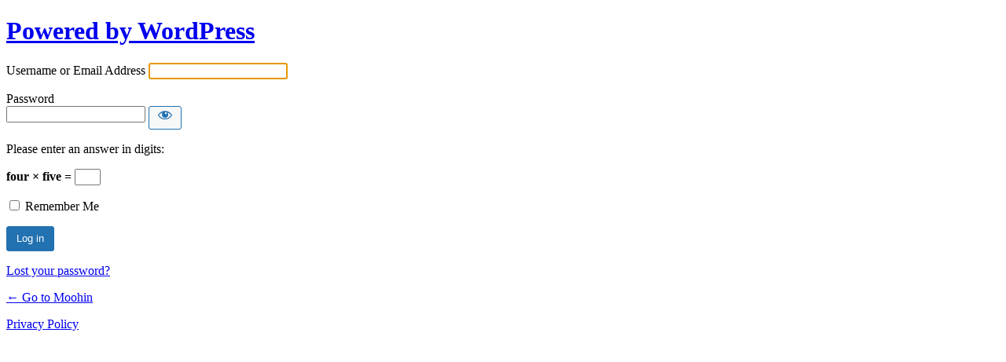

--- FILE ---
content_type: text/html; charset=UTF-8
request_url: https://www.moohin.com/moohin-login/?redirect_to=https%3A%2F%2Fwww.moohin.com%2Ftag%2F%25E0%25B8%259A%25E0%25B8%25B1%25E0%25B8%2595%25E0%25B8%25A3%25E0%25B9%2580%25E0%25B8%2584%25E0%25B8%25A3%25E0%25B8%2594%25E0%25B8%25B4%25E0%25B8%2595%25E0%25B9%2580%25E0%25B8%2597%25E0%25B8%25B5%25E0%25B9%2588%25E0%25B8%25A2%25E0%25B8%25A7%25E0%25B8%258D%25E0%25B8%25B5%25E0%25B9%2588%25E0%25B8%259B%25E0%25B8%25B8%25E0%25B9%2588%25E0%25B8%2599-%25E0%25B8%2598%25E0%25B8%2599%25E0%25B8%25B2%25E0%25B8%2584%25E0%25B8%25B2%25E0%25B8%25A3%25E0%25B9%2584%25E0%25B8%25AB%25E0%25B8%2599%25E0%25B8%2594%25E0%25B8%25B5
body_size: 1994
content:
<!DOCTYPE html>
	<html lang="en-US">
	<head>
	<meta http-equiv="Content-Type" content="text/html; charset=UTF-8" />
	<title>Log In &lsaquo; Moohin &#8212; WordPress</title>
	<meta name='robots' content='max-image-preview:large, noindex, noarchive' />
<link rel='stylesheet' id='dashicons-css' href='https://www.moohin.com/wp-includes/css/dashicons.min.css?ver=81c7b61ec3ed8cd37dc6997f80ab0519' media='all' />
<link rel='stylesheet' id='buttons-css' href='https://www.moohin.com/wp-includes/css/buttons.min.css?ver=81c7b61ec3ed8cd37dc6997f80ab0519' media='all' />
<link rel='stylesheet' id='forms-css' href='https://www.moohin.com/wp-admin/css/forms.min.css?ver=81c7b61ec3ed8cd37dc6997f80ab0519' media='all' />
<link rel='stylesheet' id='l10n-css' href='https://www.moohin.com/wp-admin/css/l10n.min.css?ver=81c7b61ec3ed8cd37dc6997f80ab0519' media='all' />
<link rel='stylesheet' id='login-css' href='https://www.moohin.com/wp-admin/css/login.min.css?ver=81c7b61ec3ed8cd37dc6997f80ab0519' media='all' />
<meta name="generator" content="Site Kit by Google 1.104.0" />	<meta name='referrer' content='strict-origin-when-cross-origin' />
		<meta name="viewport" content="width=device-width" />
		</head>
	<body class="login no-js login-action- wp-core-ui  locale-en-us">
	<script type="text/javascript">
		document.body.className = document.body.className.replace('no-js','js');
	</script>
		<div id="login">
		<h1><a href="https://wordpress.org/">Powered by WordPress</a></h1>
	
		<form name="loginform" id="loginform" action="https://www.moohin.com/moohin-login/" method="post">
			<p>
				<label for="user_login">Username or Email Address</label>
				<input type="text" name="log" id="user_login" class="input" value="" size="20" autocapitalize="off" />
			</p>

			<div class="user-pass-wrap">
				<label for="user_pass">Password</label>
				<div class="wp-pwd">
					<input type="password" name="pwd" id="user_pass" class="input password-input" value="" size="20" />
					<button type="button" class="button button-secondary wp-hide-pw hide-if-no-js" data-toggle="0" aria-label="Show password">
						<span class="dashicons dashicons-visibility" aria-hidden="true"></span>
					</button>
				</div>
			</div>
			<p class="aiowps-captcha hide-when-displaying-tfa-input"><label for="aiowps-captcha-answer">Please enter an answer in digits:</label><div class="aiowps-captcha-equation hide-when-displaying-tfa-input"><strong>four &#215; five = <input type="hidden" name="aiowps-captcha-string-info" id="aiowps-captcha-string-info" value="21yiiwmwrb" /><input type="hidden" name="aiowps-captcha-temp-string" id="aiowps-captcha-temp-string" value="1768728924" /><input type="text" size="2" id="aiowps-captcha-answer" name="aiowps-captcha-answer" value="" autocomplete="off" /></strong></div></p>			<p class="forgetmenot"><input name="rememberme" type="checkbox" id="rememberme" value="forever"  /> <label for="rememberme">Remember Me</label></p>
			<p class="submit">
				<input type="submit" name="wp-submit" id="wp-submit" class="button button-primary button-large" value="Log in">
									<input type="hidden" name="redirect_to" value="https://www.moohin.com/tag/%E0%B8%9A%E0%B8%B1%E0%B8%95%E0%B8%A3%E0%B9%80%E0%B8%84%E0%B8%A3%E0%B8%94%E0%B8%B4%E0%B8%95%E0%B9%80%E0%B8%97%E0%B8%B5%E0%B9%88%E0%B8%A2%E0%B8%A7%E0%B8%8D%E0%B8%B5%E0%B9%88%E0%B8%9B%E0%B8%B8%E0%B9%88%E0%B8%99-%E0%B8%98%E0%B8%99%E0%B8%B2%E0%B8%84%E0%B8%B2%E0%B8%A3%E0%B9%84%E0%B8%AB%E0%B8%99%E0%B8%94%E0%B8%B5" />
									<input type="hidden" name="testcookie" value="1" />
			</p>
		</form>

					<p id="nav">
				<a href="https://www.moohin.com/moohin-login/?action=lostpassword">Lost your password?</a>			</p>
					<script type="text/javascript">
			function wp_attempt_focus() {setTimeout(function() {try {d = document.getElementById("user_login");d.focus(); d.select();} catch(er) {}}, 200);}
wp_attempt_focus();
if (typeof wpOnload === 'function') { wpOnload() }		</script>
				<p id="backtoblog"><a href="https://www.moohin.com/">
		&larr; Go to Moohin		</a></p>
		<div class="privacy-policy-page-link"><a class="privacy-policy-link" href="https://www.moohin.com/privacy-policy/" rel="privacy-policy">Privacy Policy</a></div>	</div>	
			<script src="https://www.moohin.com/wp-includes/js/clipboard.min.js?ver=2.0.11" id="clipboard-js"></script>
<script src="https://www.moohin.com/wp-includes/js/jquery/jquery.min.js?ver=3.7.1" id="jquery-core-js"></script>
<script src="https://www.moohin.com/wp-includes/js/jquery/jquery-migrate.min.js?ver=3.4.1" id="jquery-migrate-js"></script>
<script id="zxcvbn-async-js-extra">
var _zxcvbnSettings = {"src":"https:\/\/www.moohin.com\/wp-includes\/js\/zxcvbn.min.js"};
</script>
<script src="https://www.moohin.com/wp-includes/js/zxcvbn-async.min.js?ver=1.0" id="zxcvbn-async-js"></script>
<script src="https://www.moohin.com/wp-includes/js/dist/hooks.min.js?ver=4d63a3d491d11ffd8ac6" id="wp-hooks-js"></script>
<script src="https://www.moohin.com/wp-includes/js/dist/i18n.min.js?ver=5e580eb46a90c2b997e6" id="wp-i18n-js"></script>
<script id="wp-i18n-js-after">
wp.i18n.setLocaleData( { 'text direction\u0004ltr': [ 'ltr' ] } );
</script>
<script id="password-strength-meter-js-extra">
var pwsL10n = {"unknown":"Password strength unknown","short":"Very weak","bad":"Weak","good":"Medium","strong":"Strong","mismatch":"Mismatch"};
</script>
<script src="https://www.moohin.com/wp-admin/js/password-strength-meter.min.js?ver=81c7b61ec3ed8cd37dc6997f80ab0519" id="password-strength-meter-js"></script>
<script src="https://www.moohin.com/wp-includes/js/underscore.min.js?ver=1.13.7" id="underscore-js"></script>
<script id="wp-util-js-extra">
var _wpUtilSettings = {"ajax":{"url":"\/wp-admin\/admin-ajax.php"}};
</script>
<script src="https://www.moohin.com/wp-includes/js/wp-util.min.js?ver=81c7b61ec3ed8cd37dc6997f80ab0519" id="wp-util-js"></script>
<script src="https://www.moohin.com/wp-includes/js/dist/dom-ready.min.js?ver=f77871ff7694fffea381" id="wp-dom-ready-js"></script>
<script src="https://www.moohin.com/wp-includes/js/dist/a11y.min.js?ver=3156534cc54473497e14" id="wp-a11y-js"></script>
<script id="user-profile-js-extra">
var userProfileL10n = {"user_id":"0","nonce":"6b731bd6aa"};
</script>
<script src="https://www.moohin.com/wp-admin/js/user-profile.min.js?ver=81c7b61ec3ed8cd37dc6997f80ab0519" id="user-profile-js"></script>
	<div class="clear"></div>
	</body>
	</html>
	